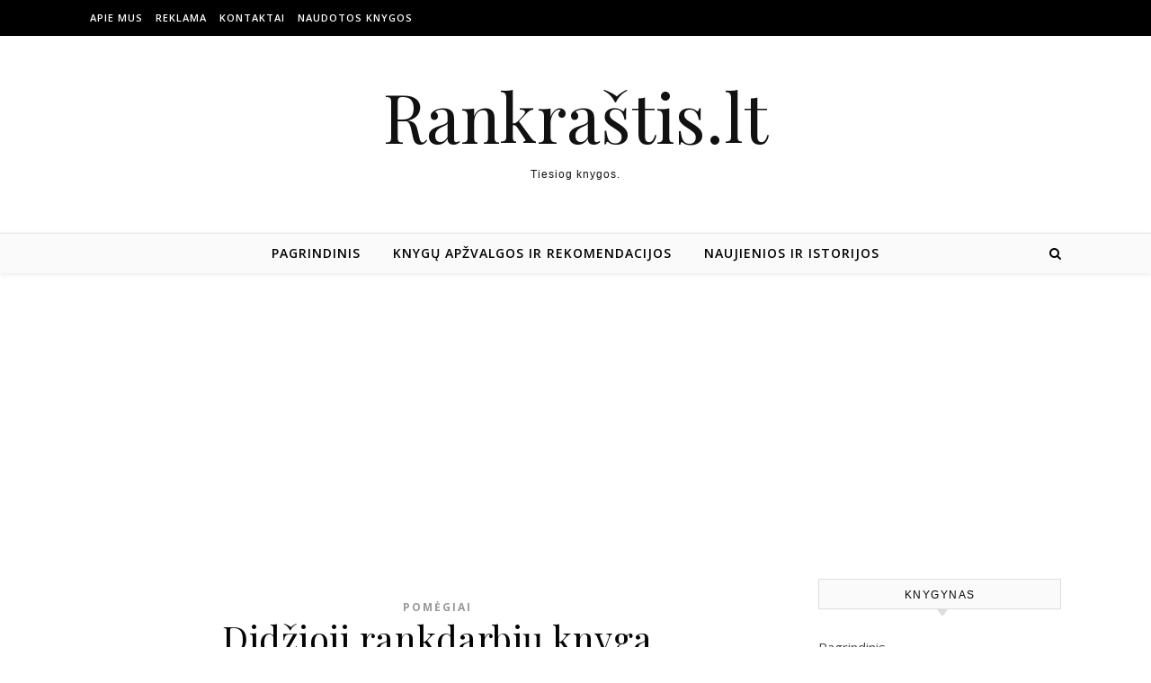

--- FILE ---
content_type: text/html; charset=UTF-8
request_url: https://www.rankrastis.lt/tag/rankdarbiai/
body_size: 10880
content:
<!DOCTYPE html>
<html lang="lt-LT">
<head>
<meta charset="UTF-8">
<meta name="viewport" content="width=device-width, initial-scale=1.0" />
<link rel="profile" href="http://gmpg.org/xfn/11">
<title>Rankdarbiai &#8211; Rankraštis.lt</title>
<meta name='robots' content='max-image-preview:large' />
<link rel='dns-prefetch' href='//cdnjs.cloudflare.com' />
<link rel='dns-prefetch' href='//fonts.googleapis.com' />
<link rel="alternate" type="application/rss+xml" title="Rankraštis.lt &raquo; Įrašų RSS srautas" href="https://www.rankrastis.lt/feed/" />
<link rel="alternate" type="application/rss+xml" title="Rankraštis.lt &raquo; Komentarų RSS srautas" href="https://www.rankrastis.lt/comments/feed/" />
<link rel="alternate" type="application/rss+xml" title="Rankraštis.lt &raquo; Žymos „Rankdarbiai“ RSS srautas" href="https://www.rankrastis.lt/tag/rankdarbiai/feed/" />
<style id='wp-img-auto-sizes-contain-inline-css' type='text/css'>
img:is([sizes=auto i],[sizes^="auto," i]){contain-intrinsic-size:3000px 1500px}
/*# sourceURL=wp-img-auto-sizes-contain-inline-css */
</style>

<style id='classic-theme-styles-inline-css' type='text/css'>
/*! This file is auto-generated */
.wp-block-button__link{color:#fff;background-color:#32373c;border-radius:9999px;box-shadow:none;text-decoration:none;padding:calc(.667em + 2px) calc(1.333em + 2px);font-size:1.125em}.wp-block-file__button{background:#32373c;color:#fff;text-decoration:none}
/*# sourceURL=/wp-includes/css/classic-themes.min.css */
</style>
<link rel='stylesheet' id='contact-form-7-css' href='https://www.rankrastis.lt/wp-content/plugins/contact-form-7/includes/css/styles.css' type='text/css' media='all' />
<link rel='stylesheet' id='savona-style-css' href='https://www.rankrastis.lt/wp-content/themes/savona/style.css' type='text/css' media='all' />
<link rel='stylesheet' id='font-awesome-css' href='//cdnjs.cloudflare.com/ajax/libs/font-awesome/4.7.0/css/font-awesome.min.css' type='text/css' media='all' />
<link rel='stylesheet' id='slick-css' href='https://www.rankrastis.lt/wp-content/themes/savona/assets/css/slick.css' type='text/css' media='all' />
<link rel='stylesheet' id='scrollbar-css' href='https://www.rankrastis.lt/wp-content/themes/savona/assets/css/perfect-scrollbar.css' type='text/css' media='all' />
<link rel='stylesheet' id='savona-responsive-css' href='https://www.rankrastis.lt/wp-content/themes/savona/assets/css/responsive.css' type='text/css' media='all' />
<link rel='stylesheet' id='savona-playfair-font-css' href='//fonts.googleapis.com/css?family=Playfair+Display%3A400%2C700&#038;ver=1.0.0' type='text/css' media='all' />
<link rel='stylesheet' id='savona-opensans-font-css' href='//fonts.googleapis.com/css?family=Open+Sans%3A400italic%2C400%2C600italic%2C600%2C700italic%2C700&#038;ver=1.0.0' type='text/css' media='all' />
<script type="text/javascript" src="https://www.rankrastis.lt/wp-includes/js/jquery/jquery.min.js" id="jquery-core-js"></script>
<script type="text/javascript" src="https://www.rankrastis.lt/wp-includes/js/jquery/jquery-migrate.min.js" id="jquery-migrate-js"></script>
<link rel="https://api.w.org/" href="https://www.rankrastis.lt/wp-json/" /><link rel="alternate" title="JSON" type="application/json" href="https://www.rankrastis.lt/wp-json/wp/v2/tags/94" /><link rel="EditURI" type="application/rsd+xml" title="RSD" href="https://www.rankrastis.lt/xmlrpc.php?rsd" />
<style id="savona_dynamic_css">body {background-color: #ffffff;}#top-bar {background-color: #000000;}#top-bar a {color: #ffffff;}#top-bar a:hover,#top-bar li.current-menu-item > a,#top-bar li.current-menu-ancestor > a,#top-bar .sub-menu li.current-menu-item > a,#top-bar .sub-menu li.current-menu-ancestor> a {color: #dddddd;}#top-menu .sub-menu,#top-menu .sub-menu a {background-color: #000000;border-color: rgba(255,255,255, 0.05);}.header-logo a,.site-description {color: #111;}.entry-header {background-color: #ffffff;}#featured-links h4 {background-color: rgba(255,255,255, 0.85);color: #000000;}#main-nav a,#main-nav i,#main-nav #s {color: #000000;}.main-nav-sidebar span,.sidebar-alt-close-btn span {background-color: #000000;}#main-nav a:hover,#main-nav i:hover,#main-nav li.current-menu-item > a,#main-nav li.current-menu-ancestor > a,#main-nav .sub-menu li.current-menu-item > a,#main-nav .sub-menu li.current-menu-ancestor> a {color: #999999;}.main-nav-sidebar:hover span {background-color: #999999;}#main-menu .sub-menu,#main-menu .sub-menu a {background-color: #ffffff;border-color: rgba(0,0,0, 0.05);}#main-nav #s {background-color: #ffffff;}#main-nav #s::-webkit-input-placeholder { /* Chrome/Opera/Safari */color: rgba(0,0,0, 0.7);}#main-nav #s::-moz-placeholder { /* Firefox 19+ */color: rgba(0,0,0, 0.7);}#main-nav #s:-ms-input-placeholder { /* IE 10+ */color: rgba(0,0,0, 0.7);}#main-nav #s:-moz-placeholder { /* Firefox 18- */color: rgba(0,0,0, 0.7);}/* Background */.sidebar-alt,#featured-links,.main-content,#featured-slider,#page-content select,#page-content input,#page-content textarea {background-color: #ffffff;}/* Text */#page-content,#page-content select,#page-content input,#page-content textarea,#page-content .post-author a,#page-content .savona-widget a,#page-content .comment-author {color: #464646;}/* Title */#page-content h1 a,#page-content h1,#page-content h2,#page-content h3,#page-content h4,#page-content h5,#page-content h6,.post-content > p:first-child:first-letter,#page-content .author-description h4 a,#page-content .related-posts h4 a,#page-content .blog-pagination .previous-page a,#page-content .blog-pagination .next-page a,blockquote,#page-content .post-share a {color: #030303;}#page-content h1 a:hover {color: rgba(3,3,3, 0.75);}/* Meta */#page-content .post-date,#page-content .post-comments,#page-content .post-author,#page-content .related-post-date,#page-content .comment-meta a,#page-content .author-share a,#page-content .post-tags a,#page-content .tagcloud a,.widget_categories li,.widget_archive li,.ahse-subscribe-box p,.rpwwt-post-author,.rpwwt-post-categories,.rpwwt-post-date,.rpwwt-post-comments-number {color: #a1a1a1;}#page-content input::-webkit-input-placeholder { /* Chrome/Opera/Safari */color: #a1a1a1;}#page-content input::-moz-placeholder { /* Firefox 19+ */color: #a1a1a1;}#page-content input:-ms-input-placeholder { /* IE 10+ */color: #a1a1a1;}#page-content input:-moz-placeholder { /* Firefox 18- */color: #a1a1a1;}/* Accent */#page-content a,.post-categories {color: #999999;}.ps-container > .ps-scrollbar-y-rail > .ps-scrollbar-y {background: #999999;}#page-content a:hover {color: rgba(153,153,153, 0.8);}blockquote {border-color: #999999;}/* Selection */::-moz-selection {color: #ffffff;background: #999999;}::selection {color: #ffffff;background: #999999;}/* Border */#page-content .post-footer,#page-content .author-description,#page-content .related-posts,#page-content .entry-comments,#page-content .savona-widget li,#page-content #wp-calendar,#page-content #wp-calendar caption,#page-content #wp-calendar tbody td,#page-content .widget_nav_menu li a,#page-content .tagcloud a,#page-content select,#page-content input,#page-content textarea,.widget-title h2:before,.widget-title h2:after,.post-tags a,.gallery-caption,.wp-caption-text,table tr,table th,table td,pre {border-color: #e8e8e8;}hr {background-color: #e8e8e8;}/* Buttons */.widget_search i,.widget_search #searchsubmit,.single-navigation i,#page-content .submit,#page-content .blog-pagination.numeric a,#page-content .blog-pagination.load-more a,#page-content .savona-subscribe-box input[type="submit"],#page-content .widget_wysija input[type="submit"],#page-content .post-password-form input[type="submit"],#page-content .wpcf7 [type="submit"] {color: #ffffff;background-color: #333333;}.single-navigation i:hover,#page-content .submit:hover,#page-content .blog-pagination.numeric a:hover,#page-content .blog-pagination.numeric span,#page-content .blog-pagination.load-more a:hover,#page-content .savona-subscribe-box input[type="submit"]:hover,#page-content .widget_wysija input[type="submit"]:hover,#page-content .post-password-form input[type="submit"]:hover,#page-content .wpcf7 [type="submit"]:hover {color: #ffffff;background-color: #999999;}/* Image Overlay */.image-overlay,#infscr-loading,#page-content h4.image-overlay {color: #ffffff;background-color: rgba(73,73,73, 0.3);}.image-overlay a,.post-slider .prev-arrow,.post-slider .next-arrow,#page-content .image-overlay a,#featured-slider .slick-arrow,#featured-slider .slider-dots {color: #ffffff;}.slide-caption {background: rgba(255,255,255, 0.95);}#featured-slider .slick-active {background: #ffffff;}#page-footer,#page-footer select,#page-footer input,#page-footer textarea {background-color: #f6f6f6;color: #333333;}#page-footer,#page-footer a,#page-footer select,#page-footer input,#page-footer textarea {color: #333333;}#page-footer #s::-webkit-input-placeholder { /* Chrome/Opera/Safari */color: #333333;}#page-footer #s::-moz-placeholder { /* Firefox 19+ */color: #333333;}#page-footer #s:-ms-input-placeholder { /* IE 10+ */color: #333333;}#page-footer #s:-moz-placeholder { /* Firefox 18- */color: #333333;}/* Title */#page-footer h1,#page-footer h2,#page-footer h3,#page-footer h4,#page-footer h5,#page-footer h6 {color: #111111;}#page-footer a:hover {color: #999999;}/* Border */#page-footer a,#page-footer .savona-widget li,#page-footer #wp-calendar,#page-footer #wp-calendar caption,#page-footer #wp-calendar tbody td,#page-footer .widget_nav_menu li a,#page-footer select,#page-footer input,#page-footer textarea,#page-footer .widget-title h2:before,#page-footer .widget-title h2:after,.footer-widgets {border-color: #e0dbdb;}#page-footer hr {background-color: #e0dbdb;}.savona-preloader-wrap {background-color: #333333;}.boxed-wrapper {max-width: 1160px;}.sidebar-alt {width: 340px;left: -340px; padding: 85px 35px 0px;}.sidebar-left,.sidebar-right {width: 307px;}[data-layout*="rsidebar"] .main-container,[data-layout*="lsidebar"] .main-container {width: calc(100% - 307px);width: -webkit-calc(100% - 307px);}[data-layout*="lrsidebar"] .main-container {width: calc(100% - 614px);width: -webkit-calc(100% - 614px);}[data-layout*="fullwidth"] .main-container {width: 100%;}#top-bar > div,#main-nav > div,#featured-slider.boxed-wrapper,#featured-links,.main-content,.page-footer-inner {padding-left: 40px;padding-right: 40px;}#top-menu {float: left;}.top-bar-socials {float: right;}.entry-header {background-image:url();}.logo-img {max-width: 500px;}#main-nav {text-align: center;}.main-nav-sidebar {position: absolute;top: 0px;left: 40px;z-index: 1;}.main-nav-icons {position: absolute;top: 0px;right: 40px;z-index: 2;}#featured-slider.boxed-wrapper {padding-top: 41px;}#featured-links .featured-link {margin-right: 30px;}#featured-links .featured-link:last-of-type {margin-right: 0;}#featured-links .featured-link {width: calc( (100% - -30px) / 0);width: -webkit-calc( (100% - -30px) / 0);}.blog-grid > li {margin-bottom: 30px;}[data-layout*="col2"] .blog-grid > li,[data-layout*="col3"] .blog-grid > li,[data-layout*="col4"] .blog-grid > li {display: inline-block;vertical-align: top;margin-right: 37px;}[data-layout*="col2"] .blog-grid > li:nth-of-type(2n+2),[data-layout*="col3"] .blog-grid > li:nth-of-type(3n+3),[data-layout*="col4"] .blog-grid > li:nth-of-type(4n+4) {margin-right: 0;}[data-layout*="col1"] .blog-grid > li {width: 100%;}[data-layout*="col2"] .blog-grid > li {width: calc((100% - 37px ) /2);width: -webkit-calc((100% - 37px ) /2);}[data-layout*="col3"] .blog-grid > li {width: calc((100% - 2 * 37px ) /3);width: -webkit-calc((100% - 2 * 37px ) /3);}[data-layout*="col4"] .blog-grid > li {width: calc((100% - 3 * 37px ) /4);width: -webkit-calc((100% - 3 * 37px ) /4);}[data-layout*="rsidebar"] .sidebar-right {padding-left: 37px;}[data-layout*="lsidebar"] .sidebar-left {padding-right: 37px;}[data-layout*="lrsidebar"] .sidebar-right {padding-left: 37px;}[data-layout*="lrsidebar"] .sidebar-left {padding-right: 37px;}.post-content > p:first-child:first-letter { /* MOD */float: left;margin: 0px 12px 0 0;font-size: 80px;line-height: 65px;text-align: center;}@-moz-document url-prefix() {.post-content > p:first-child:first-letter {margin-top: 10px !important;}}.footer-widgets > .savona-widget {width: 30%;margin-right: 5%;}.footer-widgets > .savona-widget:nth-child(3n+3) {margin-right: 0;}.footer-widgets > .savona-widget:nth-child(3n+4) {clear: both;}.copyright-info {float: right;}.footer-socials {float: left;}.woocommerce div.product .stock,.woocommerce div.product p.price,.woocommerce div.product span.price,.woocommerce ul.products li.product .price,.woocommerce-Reviews .woocommerce-review__author,.woocommerce form .form-row .required,.woocommerce form .form-row.woocommerce-invalid label,.woocommerce #page-content div.product .woocommerce-tabs ul.tabs li a {color: #464646;}.woocommerce a.remove:hover {color: #464646 !important;}.woocommerce a.remove,.woocommerce .product_meta,#page-content .woocommerce-breadcrumb,#page-content .woocommerce-review-link,#page-content .woocommerce-breadcrumb a,#page-content .woocommerce-MyAccount-navigation-link a,.woocommerce .woocommerce-info:before,.woocommerce #page-content .woocommerce-result-count,.woocommerce-page #page-content .woocommerce-result-count,.woocommerce-Reviews .woocommerce-review__published-date,.woocommerce .product_list_widget .quantity,.woocommerce .widget_products .amount,.woocommerce .widget_price_filter .price_slider_amount,.woocommerce .widget_recently_viewed_products .amount,.woocommerce .widget_top_rated_products .amount,.woocommerce .widget_recent_reviews .reviewer {color: #a1a1a1;}.woocommerce a.remove {color: #a1a1a1 !important;}p.demo_store,.woocommerce-store-notice,.woocommerce span.onsale { background-color: #999999;}.woocommerce .star-rating::before,.woocommerce .star-rating span::before,.woocommerce #page-content ul.products li.product .button,#page-content .woocommerce ul.products li.product .button,#page-content .woocommerce-MyAccount-navigation-link.is-active a,#page-content .woocommerce-MyAccount-navigation-link a:hover { color: #999999;}.woocommerce form.login,.woocommerce form.register,.woocommerce-account fieldset,.woocommerce form.checkout_coupon,.woocommerce .woocommerce-info,.woocommerce .woocommerce-error,.woocommerce .woocommerce-message,.woocommerce .widget_shopping_cart .total,.woocommerce.widget_shopping_cart .total,.woocommerce-Reviews .comment_container,.woocommerce-cart #payment ul.payment_methods,#add_payment_method #payment ul.payment_methods,.woocommerce-checkout #payment ul.payment_methods,.woocommerce div.product .woocommerce-tabs ul.tabs::before,.woocommerce div.product .woocommerce-tabs ul.tabs::after,.woocommerce div.product .woocommerce-tabs ul.tabs li,.woocommerce .woocommerce-MyAccount-navigation-link,.select2-container--default .select2-selection--single {border-color: #e8e8e8;}.woocommerce-cart #payment,#add_payment_method #payment,.woocommerce-checkout #payment,.woocommerce .woocommerce-info,.woocommerce .woocommerce-error,.woocommerce .woocommerce-message,.woocommerce div.product .woocommerce-tabs ul.tabs li {background-color: rgba(232,232,232, 0.3);}.woocommerce-cart #payment div.payment_box::before,#add_payment_method #payment div.payment_box::before,.woocommerce-checkout #payment div.payment_box::before {border-color: rgba(232,232,232, 0.5);}.woocommerce-cart #payment div.payment_box,#add_payment_method #payment div.payment_box,.woocommerce-checkout #payment div.payment_box {background-color: rgba(232,232,232, 0.5);}#page-content .woocommerce input.button,#page-content .woocommerce a.button,#page-content .woocommerce a.button.alt,#page-content .woocommerce button.button.alt,#page-content .woocommerce input.button.alt,#page-content .woocommerce #respond input#submit.alt,.woocommerce #page-content .widget_product_search input[type="submit"],.woocommerce #page-content .woocommerce-message .button,.woocommerce #page-content a.button.alt,.woocommerce #page-content button.button.alt,.woocommerce #page-content #respond input#submit,.woocommerce #page-content .widget_price_filter .button,.woocommerce #page-content .woocommerce-message .button,.woocommerce-page #page-content .woocommerce-message .button,.woocommerce #page-content nav.woocommerce-pagination ul li a,.woocommerce #page-content nav.woocommerce-pagination ul li span {color: #ffffff;background-color: #333333;}#page-content .woocommerce input.button:hover,#page-content .woocommerce a.button:hover,#page-content .woocommerce a.button.alt:hover,#page-content .woocommerce button.button.alt:hover,#page-content .woocommerce input.button.alt:hover,#page-content .woocommerce #respond input#submit.alt:hover,.woocommerce #page-content .woocommerce-message .button:hover,.woocommerce #page-content a.button.alt:hover,.woocommerce #page-content button.button.alt:hover,.woocommerce #page-content #respond input#submit:hover,.woocommerce #page-content .widget_price_filter .button:hover,.woocommerce #page-content .woocommerce-message .button:hover,.woocommerce-page #page-content .woocommerce-message .button:hover,.woocommerce #page-content nav.woocommerce-pagination ul li a:hover,.woocommerce #page-content nav.woocommerce-pagination ul li span.current {color: #ffffff;background-color: #999999;}.woocommerce #page-content nav.woocommerce-pagination ul li a.prev,.woocommerce #page-content nav.woocommerce-pagination ul li a.next {color: #333333;}.woocommerce #page-content nav.woocommerce-pagination ul li a.prev:hover,.woocommerce #page-content nav.woocommerce-pagination ul li a.next:hover {color: #999999;}.woocommerce #page-content nav.woocommerce-pagination ul li a.prev:after,.woocommerce #page-content nav.woocommerce-pagination ul li a.next:after {color: #ffffff;}.woocommerce #page-content nav.woocommerce-pagination ul li a.prev:hover:after,.woocommerce #page-content nav.woocommerce-pagination ul li a.next:hover:after {color: #ffffff;}.cssload-cube{background-color:#ffffff;width:9px;height:9px;position:absolute;margin:auto;animation:cssload-cubemove 2s infinite ease-in-out;-o-animation:cssload-cubemove 2s infinite ease-in-out;-ms-animation:cssload-cubemove 2s infinite ease-in-out;-webkit-animation:cssload-cubemove 2s infinite ease-in-out;-moz-animation:cssload-cubemove 2s infinite ease-in-out}.cssload-cube1{left:13px;top:0;animation-delay:.1s;-o-animation-delay:.1s;-ms-animation-delay:.1s;-webkit-animation-delay:.1s;-moz-animation-delay:.1s}.cssload-cube2{left:25px;top:0;animation-delay:.2s;-o-animation-delay:.2s;-ms-animation-delay:.2s;-webkit-animation-delay:.2s;-moz-animation-delay:.2s}.cssload-cube3{left:38px;top:0;animation-delay:.3s;-o-animation-delay:.3s;-ms-animation-delay:.3s;-webkit-animation-delay:.3s;-moz-animation-delay:.3s}.cssload-cube4{left:0;top:13px;animation-delay:.1s;-o-animation-delay:.1s;-ms-animation-delay:.1s;-webkit-animation-delay:.1s;-moz-animation-delay:.1s}.cssload-cube5{left:13px;top:13px;animation-delay:.2s;-o-animation-delay:.2s;-ms-animation-delay:.2s;-webkit-animation-delay:.2s;-moz-animation-delay:.2s}.cssload-cube6{left:25px;top:13px;animation-delay:.3s;-o-animation-delay:.3s;-ms-animation-delay:.3s;-webkit-animation-delay:.3s;-moz-animation-delay:.3s}.cssload-cube7{left:38px;top:13px;animation-delay:.4s;-o-animation-delay:.4s;-ms-animation-delay:.4s;-webkit-animation-delay:.4s;-moz-animation-delay:.4s}.cssload-cube8{left:0;top:25px;animation-delay:.2s;-o-animation-delay:.2s;-ms-animation-delay:.2s;-webkit-animation-delay:.2s;-moz-animation-delay:.2s}.cssload-cube9{left:13px;top:25px;animation-delay:.3s;-o-animation-delay:.3s;-ms-animation-delay:.3s;-webkit-animation-delay:.3s;-moz-animation-delay:.3s}.cssload-cube10{left:25px;top:25px;animation-delay:.4s;-o-animation-delay:.4s;-ms-animation-delay:.4s;-webkit-animation-delay:.4s;-moz-animation-delay:.4s}.cssload-cube11{left:38px;top:25px;animation-delay:.5s;-o-animation-delay:.5s;-ms-animation-delay:.5s;-webkit-animation-delay:.5s;-moz-animation-delay:.5s}.cssload-cube12{left:0;top:38px;animation-delay:.3s;-o-animation-delay:.3s;-ms-animation-delay:.3s;-webkit-animation-delay:.3s;-moz-animation-delay:.3s}.cssload-cube13{left:13px;top:38px;animation-delay:.4s;-o-animation-delay:.4s;-ms-animation-delay:.4s;-webkit-animation-delay:.4s;-moz-animation-delay:.4s}.cssload-cube14{left:25px;top:38px;animation-delay:.5s;-o-animation-delay:.5s;-ms-animation-delay:.5s;-webkit-animation-delay:.5s;-moz-animation-delay:.5s}.cssload-cube15{left:38px;top:38px;animation-delay:.6s;-o-animation-delay:.6s;-ms-animation-delay:.6s;-webkit-animation-delay:.6s;-moz-animation-delay:.6s}.cssload-spinner{margin:auto;width:49px;height:49px;position:relative}@keyframes cssload-cubemove{35%{transform:scale(0.005)}50%{transform:scale(1.7)}65%{transform:scale(0.005)}}@-o-keyframes cssload-cubemove{35%{-o-transform:scale(0.005)}50%{-o-transform:scale(1.7)}65%{-o-transform:scale(0.005)}}@-ms-keyframes cssload-cubemove{35%{-ms-transform:scale(0.005)}50%{-ms-transform:scale(1.7)}65%{-ms-transform:scale(0.005)}}@-webkit-keyframes cssload-cubemove{35%{-webkit-transform:scale(0.005)}50%{-webkit-transform:scale(1.7)}65%{-webkit-transform:scale(0.005)}}@-moz-keyframes cssload-cubemove{35%{-moz-transform:scale(0.005)}50%{-moz-transform:scale(1.7)}65%{-moz-transform:scale(0.005)}}</style><script data-ad-client="ca-pub-7082981556333071" async src="https://pagead2.googlesyndication.com/pagead/js/adsbygoogle.js"></script>
<style id='global-styles-inline-css' type='text/css'>
:root{--wp--preset--aspect-ratio--square: 1;--wp--preset--aspect-ratio--4-3: 4/3;--wp--preset--aspect-ratio--3-4: 3/4;--wp--preset--aspect-ratio--3-2: 3/2;--wp--preset--aspect-ratio--2-3: 2/3;--wp--preset--aspect-ratio--16-9: 16/9;--wp--preset--aspect-ratio--9-16: 9/16;--wp--preset--color--black: #000000;--wp--preset--color--cyan-bluish-gray: #abb8c3;--wp--preset--color--white: #ffffff;--wp--preset--color--pale-pink: #f78da7;--wp--preset--color--vivid-red: #cf2e2e;--wp--preset--color--luminous-vivid-orange: #ff6900;--wp--preset--color--luminous-vivid-amber: #fcb900;--wp--preset--color--light-green-cyan: #7bdcb5;--wp--preset--color--vivid-green-cyan: #00d084;--wp--preset--color--pale-cyan-blue: #8ed1fc;--wp--preset--color--vivid-cyan-blue: #0693e3;--wp--preset--color--vivid-purple: #9b51e0;--wp--preset--gradient--vivid-cyan-blue-to-vivid-purple: linear-gradient(135deg,rgb(6,147,227) 0%,rgb(155,81,224) 100%);--wp--preset--gradient--light-green-cyan-to-vivid-green-cyan: linear-gradient(135deg,rgb(122,220,180) 0%,rgb(0,208,130) 100%);--wp--preset--gradient--luminous-vivid-amber-to-luminous-vivid-orange: linear-gradient(135deg,rgb(252,185,0) 0%,rgb(255,105,0) 100%);--wp--preset--gradient--luminous-vivid-orange-to-vivid-red: linear-gradient(135deg,rgb(255,105,0) 0%,rgb(207,46,46) 100%);--wp--preset--gradient--very-light-gray-to-cyan-bluish-gray: linear-gradient(135deg,rgb(238,238,238) 0%,rgb(169,184,195) 100%);--wp--preset--gradient--cool-to-warm-spectrum: linear-gradient(135deg,rgb(74,234,220) 0%,rgb(151,120,209) 20%,rgb(207,42,186) 40%,rgb(238,44,130) 60%,rgb(251,105,98) 80%,rgb(254,248,76) 100%);--wp--preset--gradient--blush-light-purple: linear-gradient(135deg,rgb(255,206,236) 0%,rgb(152,150,240) 100%);--wp--preset--gradient--blush-bordeaux: linear-gradient(135deg,rgb(254,205,165) 0%,rgb(254,45,45) 50%,rgb(107,0,62) 100%);--wp--preset--gradient--luminous-dusk: linear-gradient(135deg,rgb(255,203,112) 0%,rgb(199,81,192) 50%,rgb(65,88,208) 100%);--wp--preset--gradient--pale-ocean: linear-gradient(135deg,rgb(255,245,203) 0%,rgb(182,227,212) 50%,rgb(51,167,181) 100%);--wp--preset--gradient--electric-grass: linear-gradient(135deg,rgb(202,248,128) 0%,rgb(113,206,126) 100%);--wp--preset--gradient--midnight: linear-gradient(135deg,rgb(2,3,129) 0%,rgb(40,116,252) 100%);--wp--preset--font-size--small: 13px;--wp--preset--font-size--medium: 20px;--wp--preset--font-size--large: 36px;--wp--preset--font-size--x-large: 42px;--wp--preset--spacing--20: 0.44rem;--wp--preset--spacing--30: 0.67rem;--wp--preset--spacing--40: 1rem;--wp--preset--spacing--50: 1.5rem;--wp--preset--spacing--60: 2.25rem;--wp--preset--spacing--70: 3.38rem;--wp--preset--spacing--80: 5.06rem;--wp--preset--shadow--natural: 6px 6px 9px rgba(0, 0, 0, 0.2);--wp--preset--shadow--deep: 12px 12px 50px rgba(0, 0, 0, 0.4);--wp--preset--shadow--sharp: 6px 6px 0px rgba(0, 0, 0, 0.2);--wp--preset--shadow--outlined: 6px 6px 0px -3px rgb(255, 255, 255), 6px 6px rgb(0, 0, 0);--wp--preset--shadow--crisp: 6px 6px 0px rgb(0, 0, 0);}:where(.is-layout-flex){gap: 0.5em;}:where(.is-layout-grid){gap: 0.5em;}body .is-layout-flex{display: flex;}.is-layout-flex{flex-wrap: wrap;align-items: center;}.is-layout-flex > :is(*, div){margin: 0;}body .is-layout-grid{display: grid;}.is-layout-grid > :is(*, div){margin: 0;}:where(.wp-block-columns.is-layout-flex){gap: 2em;}:where(.wp-block-columns.is-layout-grid){gap: 2em;}:where(.wp-block-post-template.is-layout-flex){gap: 1.25em;}:where(.wp-block-post-template.is-layout-grid){gap: 1.25em;}.has-black-color{color: var(--wp--preset--color--black) !important;}.has-cyan-bluish-gray-color{color: var(--wp--preset--color--cyan-bluish-gray) !important;}.has-white-color{color: var(--wp--preset--color--white) !important;}.has-pale-pink-color{color: var(--wp--preset--color--pale-pink) !important;}.has-vivid-red-color{color: var(--wp--preset--color--vivid-red) !important;}.has-luminous-vivid-orange-color{color: var(--wp--preset--color--luminous-vivid-orange) !important;}.has-luminous-vivid-amber-color{color: var(--wp--preset--color--luminous-vivid-amber) !important;}.has-light-green-cyan-color{color: var(--wp--preset--color--light-green-cyan) !important;}.has-vivid-green-cyan-color{color: var(--wp--preset--color--vivid-green-cyan) !important;}.has-pale-cyan-blue-color{color: var(--wp--preset--color--pale-cyan-blue) !important;}.has-vivid-cyan-blue-color{color: var(--wp--preset--color--vivid-cyan-blue) !important;}.has-vivid-purple-color{color: var(--wp--preset--color--vivid-purple) !important;}.has-black-background-color{background-color: var(--wp--preset--color--black) !important;}.has-cyan-bluish-gray-background-color{background-color: var(--wp--preset--color--cyan-bluish-gray) !important;}.has-white-background-color{background-color: var(--wp--preset--color--white) !important;}.has-pale-pink-background-color{background-color: var(--wp--preset--color--pale-pink) !important;}.has-vivid-red-background-color{background-color: var(--wp--preset--color--vivid-red) !important;}.has-luminous-vivid-orange-background-color{background-color: var(--wp--preset--color--luminous-vivid-orange) !important;}.has-luminous-vivid-amber-background-color{background-color: var(--wp--preset--color--luminous-vivid-amber) !important;}.has-light-green-cyan-background-color{background-color: var(--wp--preset--color--light-green-cyan) !important;}.has-vivid-green-cyan-background-color{background-color: var(--wp--preset--color--vivid-green-cyan) !important;}.has-pale-cyan-blue-background-color{background-color: var(--wp--preset--color--pale-cyan-blue) !important;}.has-vivid-cyan-blue-background-color{background-color: var(--wp--preset--color--vivid-cyan-blue) !important;}.has-vivid-purple-background-color{background-color: var(--wp--preset--color--vivid-purple) !important;}.has-black-border-color{border-color: var(--wp--preset--color--black) !important;}.has-cyan-bluish-gray-border-color{border-color: var(--wp--preset--color--cyan-bluish-gray) !important;}.has-white-border-color{border-color: var(--wp--preset--color--white) !important;}.has-pale-pink-border-color{border-color: var(--wp--preset--color--pale-pink) !important;}.has-vivid-red-border-color{border-color: var(--wp--preset--color--vivid-red) !important;}.has-luminous-vivid-orange-border-color{border-color: var(--wp--preset--color--luminous-vivid-orange) !important;}.has-luminous-vivid-amber-border-color{border-color: var(--wp--preset--color--luminous-vivid-amber) !important;}.has-light-green-cyan-border-color{border-color: var(--wp--preset--color--light-green-cyan) !important;}.has-vivid-green-cyan-border-color{border-color: var(--wp--preset--color--vivid-green-cyan) !important;}.has-pale-cyan-blue-border-color{border-color: var(--wp--preset--color--pale-cyan-blue) !important;}.has-vivid-cyan-blue-border-color{border-color: var(--wp--preset--color--vivid-cyan-blue) !important;}.has-vivid-purple-border-color{border-color: var(--wp--preset--color--vivid-purple) !important;}.has-vivid-cyan-blue-to-vivid-purple-gradient-background{background: var(--wp--preset--gradient--vivid-cyan-blue-to-vivid-purple) !important;}.has-light-green-cyan-to-vivid-green-cyan-gradient-background{background: var(--wp--preset--gradient--light-green-cyan-to-vivid-green-cyan) !important;}.has-luminous-vivid-amber-to-luminous-vivid-orange-gradient-background{background: var(--wp--preset--gradient--luminous-vivid-amber-to-luminous-vivid-orange) !important;}.has-luminous-vivid-orange-to-vivid-red-gradient-background{background: var(--wp--preset--gradient--luminous-vivid-orange-to-vivid-red) !important;}.has-very-light-gray-to-cyan-bluish-gray-gradient-background{background: var(--wp--preset--gradient--very-light-gray-to-cyan-bluish-gray) !important;}.has-cool-to-warm-spectrum-gradient-background{background: var(--wp--preset--gradient--cool-to-warm-spectrum) !important;}.has-blush-light-purple-gradient-background{background: var(--wp--preset--gradient--blush-light-purple) !important;}.has-blush-bordeaux-gradient-background{background: var(--wp--preset--gradient--blush-bordeaux) !important;}.has-luminous-dusk-gradient-background{background: var(--wp--preset--gradient--luminous-dusk) !important;}.has-pale-ocean-gradient-background{background: var(--wp--preset--gradient--pale-ocean) !important;}.has-electric-grass-gradient-background{background: var(--wp--preset--gradient--electric-grass) !important;}.has-midnight-gradient-background{background: var(--wp--preset--gradient--midnight) !important;}.has-small-font-size{font-size: var(--wp--preset--font-size--small) !important;}.has-medium-font-size{font-size: var(--wp--preset--font-size--medium) !important;}.has-large-font-size{font-size: var(--wp--preset--font-size--large) !important;}.has-x-large-font-size{font-size: var(--wp--preset--font-size--x-large) !important;}
/*# sourceURL=global-styles-inline-css */
</style>
</head>

<body class="archive tag tag-rankdarbiai tag-94 wp-theme-savona">

	<!-- Preloader -->
	
	<!-- Page Wrapper -->
	<div id="page-wrap">

		<!-- Boxed Wrapper -->
		<div id="page-header" >

		
<div id="top-bar" class="clear-fix">
	<div class="boxed-wrapper">
		
		<nav class="top-menu-container"><ul id="top-menu" class=""><li id="menu-item-28" class="menu-item menu-item-type-post_type menu-item-object-page menu-item-28"><a href="https://www.rankrastis.lt/apie-mus/">Apie mus</a></li>
<li id="menu-item-2009" class="menu-item menu-item-type-post_type menu-item-object-page menu-item-2009"><a href="https://www.rankrastis.lt/reklama/">Reklama</a></li>
<li id="menu-item-1522" class="menu-item menu-item-type-post_type menu-item-object-page menu-item-1522"><a href="https://www.rankrastis.lt/kontaktai/">Kontaktai</a></li>
<li id="menu-item-2011" class="menu-item menu-item-type-custom menu-item-object-custom menu-item-2011"><a href="https://www.naudotosknygos.lt">Naudotos Knygos</a></li>
</ul></nav>
		<div class="top-bar-socials">

			
			
			
			
		</div>

	
	</div>
</div><!-- #top-bar -->

	<div class="entry-header">
		<div class="cv-outer">
		<div class="cv-inner">
			<div class="header-logo">
				
								<a href="https://www.rankrastis.lt/">Rankraštis.lt</a>
				
								<br>
				<p class="site-description">Tiesiog knygos.</p>
								
			</div>
		</div>
		</div>
	</div><div id="main-nav" class="clear-fix" data-fixed="1">

	<div class="boxed-wrapper">	
		
		<!-- Alt Sidebar Icon -->
		

		<!-- Icons -->
		<div class="main-nav-icons">
			
						<div class="main-nav-search">
				<i class="fa fa-search"></i>
				<i class="fa fa-times"></i>
				<form role="search" method="get" id="searchform" class="clear-fix" action="https://www.rankrastis.lt/"><input type="search" name="s" id="s" placeholder="Search..." data-placeholder="Type &amp; hit enter..." value="" /><i class="fa fa-search"></i><input type="submit" id="searchsubmit" value="st" /></form>			</div>
					</div>


		<!-- Menu -->
		<span class="mobile-menu-btn">
			<i class="fa fa-chevron-down"></i>
		</span>

		<nav class="main-menu-container"><ul id="main-menu" class=""><li id="menu-item-2014" class="menu-item menu-item-type-custom menu-item-object-custom menu-item-home menu-item-2014"><a href="https://www.rankrastis.lt">Pagrindinis</a></li>
<li id="menu-item-2012" class="menu-item menu-item-type-taxonomy menu-item-object-category menu-item-2012"><a href="https://www.rankrastis.lt/knygu-apzvalgos/">Knygų apžvalgos ir rekomendacijos</a></li>
<li id="menu-item-2013" class="menu-item menu-item-type-taxonomy menu-item-object-category menu-item-2013"><a href="https://www.rankrastis.lt/naujienos-ir-istorijos/">Naujienios ir istorijos</a></li>
</ul></nav><nav class="mobile-menu-container"><ul id="mobile-menu" class=""><li class="menu-item menu-item-type-custom menu-item-object-custom menu-item-home menu-item-2014"><a href="https://www.rankrastis.lt">Pagrindinis</a></li>
<li class="menu-item menu-item-type-taxonomy menu-item-object-category menu-item-2012"><a href="https://www.rankrastis.lt/knygu-apzvalgos/">Knygų apžvalgos ir rekomendacijos</a></li>
<li class="menu-item menu-item-type-taxonomy menu-item-object-category menu-item-2013"><a href="https://www.rankrastis.lt/naujienos-ir-istorijos/">Naujienios ir istorijos</a></li>
</ul></nav>
	</div>

</div><!-- #main-nav -->

		</div><!-- .boxed-wrapper -->

		<!-- Page Content -->
		<div id="page-content">

			
<div class="main-content clear-fix boxed-wrapper" data-layout="col1-rsidebar" data-sidebar-sticky="1">
	
	<!-- Main Container -->
<div class="main-container">
	
	<ul class="blog-grid"><li>			<article id="post-175" class="blog-post post-175 post type-post status-publish format-aside hentry category-pomegiai tag-namai-ir-pramogos-hobiai tag-rankdarbiai post_format-post-format-aside">
				
				<div class="post-media">
					<a href="https://www.rankrastis.lt/didzioji-rankdarbiu-knyga/"></a>
									</div>

				<header class="post-header">

			 		<div class="post-categories"><a href="https://www.rankrastis.lt/knygu-apzvalgos/pomegiai/" rel="category tag">Pomėgiai</a> </div>
					<h1 class="post-title">
						<a href="https://www.rankrastis.lt/didzioji-rankdarbiu-knyga/">Didžioji rankdarbių knyga</a>
					</h1>
					
					
												<div class="post-meta clear-fix">
						<span class="post-date">19 sausio, 2015</span>	
						</div>
										
					
				</header>

				
				<div class="post-content">
					<p>Lietuvių autorių &#8211; ekspertų parengta Jums!Sukurkite išskirtinius aksesuarus sau ir namams!Didžiojoje rankdarbių knygoje rasite:•    Knygos autorių profesionalių sukauptą ilgametę patirtį •    13 skyrių &#8211; daugiau kaip 13 skirtingų rankdarbių rūšių•    Nuo populiariausių iki retų rankdarbių rūšių•    Detalūs reikalingų priemonių sąrašai•    Nuosekliai išdėstyti technikų atlikimo žingsneliai•    Kūrybiškumo sparnus suteikiančios nuotraukos•    Papildomi patarimai &#8211; jokių galimybių suklysti•    Tikram rankdarbių mylėtojui – ir pradedančiam, ir patyrusiam•    Visas priemones lengvai rasite Lietuvos parduotuvėseIš gausybės rankdarbių rūšių tikrai išsirinksite mėgstamiausią!Vilnos vėlimas. Meškiukų siuvimas. Mozaika. Tapyba ant šilko. Tapyba ant tekstilės. Tapyba ant porceliano, metalo, molio. Tapyba ant stiklo. Dekupažas. Papjė mašė. Lipdymas. Skrebinimas. Karoliukai. Medžio deginimas. Dekoravimas folija. Standinimas.Prekės ženklas: Alma littera</p>				</div>
				
								<div class="read-more">
					<a href="https://www.rankrastis.lt/didzioji-rankdarbiu-knyga/">Skaityti toliau</a>
				</div>
				      		
					<footer class="post-footer">
					<span class="post-author">
						<a href="https://www.rankrastis.lt/author/admin/">
							<img alt='' src='https://secure.gravatar.com/avatar/a79218a330ba6bbbfb3939287116455b099d78b4c2f77d694e8456102f4ba540?s=30&#038;d=mm&#038;r=g' srcset='https://secure.gravatar.com/avatar/a79218a330ba6bbbfb3939287116455b099d78b4c2f77d694e8456102f4ba540?s=60&#038;d=mm&#038;r=g 2x' class='avatar avatar-30 photo' height='30' width='30' decoding='async'/>						</a>
						<a href="https://www.rankrastis.lt/author/admin/" title="Autorius: admin" rel="author">admin</a>	
					</span>	</footer>
									
			</article>
		
			</li>		<div class="post-content">				
	</div>
	<li>			<article id="post-171" class="blog-post post-171 post type-post status-publish format-aside hentry category-pomegiai tag-namai-ir-pramogos-hobiai tag-rankdarbiai post_format-post-format-aside">
				
				<div class="post-media">
					<a href="https://www.rankrastis.lt/rankdarbiai/"></a>
									</div>

				<header class="post-header">

			 		<div class="post-categories"><a href="https://www.rankrastis.lt/knygu-apzvalgos/pomegiai/" rel="category tag">Pomėgiai</a> </div>
					<h1 class="post-title">
						<a href="https://www.rankrastis.lt/rankdarbiai/">Rankdarbiai</a>
					</h1>
					
					
												<div class="post-meta clear-fix">
						<span class="post-date">19 gruodžio, 2014</span>	
						</div>
										
					
				</header>

				
				<div class="post-content">
					<p>Pradžiuginkite savo draugus ar artimuosius dailia drabužių puošmena, nauju mobiliojo telefono dėkliuku, minkštu žaisliuku, šventiniu papuošalu, lėlyte ar miela smulkmenėle! Šioje knygelėje aprašytas idėjas galima įgyvendinti per vieną vakarą. Pirmasis serijos leidinys METŲ JUOSTA skiriamas vaikų pažinimo, socialinei ir komunikavimo kompetencijoms plėtoti.  Prekės ženklas: Alma littera</p>				</div>
				
								<div class="read-more">
					<a href="https://www.rankrastis.lt/rankdarbiai/">Skaityti toliau</a>
				</div>
				      		
					<footer class="post-footer">
					<span class="post-author">
						<a href="https://www.rankrastis.lt/author/admin/">
							<img alt='' src='https://secure.gravatar.com/avatar/a79218a330ba6bbbfb3939287116455b099d78b4c2f77d694e8456102f4ba540?s=30&#038;d=mm&#038;r=g' srcset='https://secure.gravatar.com/avatar/a79218a330ba6bbbfb3939287116455b099d78b4c2f77d694e8456102f4ba540?s=60&#038;d=mm&#038;r=g 2x' class='avatar avatar-30 photo' height='30' width='30' decoding='async'/>						</a>
						<a href="https://www.rankrastis.lt/author/admin/" title="Autorius: admin" rel="author">admin</a>	
					</span>	</footer>
									
			</article>
		
			</li><li>			<article id="post-174" class="blog-post post-174 post type-post status-publish format-aside hentry category-pomegiai tag-namai-ir-pramogos-hobiai tag-rankdarbiai post_format-post-format-aside">
				
				<div class="post-media">
					<a href="https://www.rankrastis.lt/kojiniu-mezgimas-virbalais/"></a>
									</div>

				<header class="post-header">

			 		<div class="post-categories"><a href="https://www.rankrastis.lt/knygu-apzvalgos/pomegiai/" rel="category tag">Pomėgiai</a> </div>
					<h1 class="post-title">
						<a href="https://www.rankrastis.lt/kojiniu-mezgimas-virbalais/">Kojinių mezgimas virbalais</a>
					</h1>
					
					
												<div class="post-meta clear-fix">
						<span class="post-date">22 lapkričio, 2014</span>	
						</div>
										
					
				</header>

				
				<div class="post-content">
					<p>Knyga &#8222;Kojinių mezgimas virbalais&#8221; – tai specializuotas mezgimo virbalais vadovėlis jau mokančioms megzti. Daugiausia dėmesio skiriama lietuviškų tradicinių daugiaspalvių kojinių mezgimui, bet čia sužinosite ir tai, kaip numegzti batukus naujagimiams, įvairaus dydžio šlepetes bei kitose šalyse populiarių apavą kojoms.  Prekės ženklas: Conto Litera</p>				</div>
				
								<div class="read-more">
					<a href="https://www.rankrastis.lt/kojiniu-mezgimas-virbalais/">Skaityti toliau</a>
				</div>
				      		
					<footer class="post-footer">
					<span class="post-author">
						<a href="https://www.rankrastis.lt/author/admin/">
							<img alt='' src='https://secure.gravatar.com/avatar/a79218a330ba6bbbfb3939287116455b099d78b4c2f77d694e8456102f4ba540?s=30&#038;d=mm&#038;r=g' srcset='https://secure.gravatar.com/avatar/a79218a330ba6bbbfb3939287116455b099d78b4c2f77d694e8456102f4ba540?s=60&#038;d=mm&#038;r=g 2x' class='avatar avatar-30 photo' height='30' width='30' decoding='async'/>						</a>
						<a href="https://www.rankrastis.lt/author/admin/" title="Autorius: admin" rel="author">admin</a>	
					</span>	</footer>
									
			</article>
		
			</li><li>			<article id="post-173" class="blog-post post-173 post type-post status-publish format-aside hentry category-pomegiai tag-namai-ir-pramogos-hobiai tag-rankdarbiai post_format-post-format-aside">
				
				<div class="post-media">
					<a href="https://www.rankrastis.lt/mezgimas-issamus-vadovas/"></a>
									</div>

				<header class="post-header">

			 		<div class="post-categories"><a href="https://www.rankrastis.lt/knygu-apzvalgos/pomegiai/" rel="category tag">Pomėgiai</a> </div>
					<h1 class="post-title">
						<a href="https://www.rankrastis.lt/mezgimas-issamus-vadovas/">Mezgimas. Išsamus vadovas</a>
					</h1>
					
					
												<div class="post-meta clear-fix">
						<span class="post-date">12 lapkričio, 2014</span>	
						</div>
										
					
				</header>

				
				<div class="post-content">
					<p>Šiandien prieinama plati nuostabių spalvų ir tekstūrų gama, stilių ir raštų įvairovė tikrai įkvėps jums norą imtis virbalų, o su šia knyga jūs sugebėsite perprasti bet kokį raštą. Tuomet galėsite sukurti originalių drabužių sau ir savo šeimai, patys pasirikdami spalvų derinius ir pridėdami savo paties sumanymų.Prekės ženklas: Aktėja</p>				</div>
				
								<div class="read-more">
					<a href="https://www.rankrastis.lt/mezgimas-issamus-vadovas/">Skaityti toliau</a>
				</div>
				      		
					<footer class="post-footer">
					<span class="post-author">
						<a href="https://www.rankrastis.lt/author/admin/">
							<img alt='' src='https://secure.gravatar.com/avatar/a79218a330ba6bbbfb3939287116455b099d78b4c2f77d694e8456102f4ba540?s=30&#038;d=mm&#038;r=g' srcset='https://secure.gravatar.com/avatar/a79218a330ba6bbbfb3939287116455b099d78b4c2f77d694e8456102f4ba540?s=60&#038;d=mm&#038;r=g 2x' class='avatar avatar-30 photo' height='30' width='30' loading='lazy' decoding='async'/>						</a>
						<a href="https://www.rankrastis.lt/author/admin/" title="Autorius: admin" rel="author">admin</a>	
					</span>	</footer>
									
			</article>
		
			</li><li>			<article id="post-172" class="blog-post post-172 post type-post status-publish format-aside hentry category-pomegiai tag-namai-ir-pramogos-hobiai tag-rankdarbiai post_format-post-format-aside">
				
				<div class="post-media">
					<a href="https://www.rankrastis.lt/sukurta-namuose/"></a>
									</div>

				<header class="post-header">

			 		<div class="post-categories"><a href="https://www.rankrastis.lt/knygu-apzvalgos/pomegiai/" rel="category tag">Pomėgiai</a> </div>
					<h1 class="post-title">
						<a href="https://www.rankrastis.lt/sukurta-namuose/">Sukurta namuose</a>
					</h1>
					
					
												<div class="post-meta clear-fix">
						<span class="post-date">8 lapkričio, 2014</span>	
						</div>
										
					
				</header>

				
				<div class="post-content">
					<p>Ekspertų atrinkta Jums!Daugybė įdėjų kaip viską pasidaryti patiems!Knygoje rasite daugybę nesudėtingų, bet išradingų patarimų, kurie suteiks jums galimybę vėl pažadinti savo kūrybiškumą, nesvarbu, tai virtuvė ar sodas, namų apdaila ar pačių pasidaryti gražūs daikčiukai skirti kam nors padovanoti.5 skyriuose – 5 temos: maistas, interjeras, sodas, rankdarbiai ir kūno priežiūra.Didelės spalvotos nuotraukos, aiškios iliustracijos, nuoseklios instrukcijos.Darbų pavyzdžiai, kuriuos pritaikysite savo namams.Knygą parengė savo srities specialistai profesionalai.Naudojamos kuo natūralesnės priemonės ir produktai.Praktiška ir universali dovana Jūsų šeimos nariui, artimam žmogui, draugui, kolegai. Kiekvienas knygoje suras, ką pritaikyti savo namamsVisada atrasite, ką veikti namuose! Atgaivinsite primirštus įgūdžius ir įgysite naujų!Prekės ženklas: Alma littera</p>				</div>
				
								<div class="read-more">
					<a href="https://www.rankrastis.lt/sukurta-namuose/">Skaityti toliau</a>
				</div>
				      		
					<footer class="post-footer">
					<span class="post-author">
						<a href="https://www.rankrastis.lt/author/admin/">
							<img alt='' src='https://secure.gravatar.com/avatar/a79218a330ba6bbbfb3939287116455b099d78b4c2f77d694e8456102f4ba540?s=30&#038;d=mm&#038;r=g' srcset='https://secure.gravatar.com/avatar/a79218a330ba6bbbfb3939287116455b099d78b4c2f77d694e8456102f4ba540?s=60&#038;d=mm&#038;r=g 2x' class='avatar avatar-30 photo' height='30' width='30' loading='lazy' decoding='async'/>						</a>
						<a href="https://www.rankrastis.lt/author/admin/" title="Autorius: admin" rel="author">admin</a>	
					</span>	</footer>
									
			</article>
		
			</li></ul>
	
</div><!-- .main-container -->
<div class="sidebar-right-wrap">
	<aside class="sidebar-right">
		<div id="nav_menu-2" class="savona-widget widget_nav_menu"><div class="widget-title"><h2>Knygynas</h2></div><div class="menu-knygynas-container"><ul id="menu-knygynas" class="menu"><li class="menu-item menu-item-type-custom menu-item-object-custom menu-item-home menu-item-2014"><a href="https://www.rankrastis.lt">Pagrindinis</a></li>
<li class="menu-item menu-item-type-taxonomy menu-item-object-category menu-item-2012"><a href="https://www.rankrastis.lt/knygu-apzvalgos/">Knygų apžvalgos ir rekomendacijos</a></li>
<li class="menu-item menu-item-type-taxonomy menu-item-object-category menu-item-2013"><a href="https://www.rankrastis.lt/naujienos-ir-istorijos/">Naujienios ir istorijos</a></li>
</ul></div></div><div id="backlinkai_widget-2" class="savona-widget widget_backlinkai_widget"><div class="widget-title"><h2>Rekomenduojame</h2></div><ul> <li> <a href="https://www.mainu.lt/kategorija/visos-knygos"  title="Skaitytų knygų mainai">Skaitytų knygų mainai</a> </li><li> <a href="https://www.los.lt/"  title="Dieta">Dieta</a> </li><li> <a href="https://www.bustonuoma.lt/"  title="Butų nuoma">Butų nuoma</a> </li><li> <a href="https://pigusskrydis.lt/"  title="Pigūs skrydžiai">Pigūs skrydžiai</a> </li><li> <a href="https://www.nuolaidubumas.lt/"  title="Patarimai, straipsniai">Patarimai, straipsniai</a> </li></ul>  # > <a href="https://www.xv.lt/backlinkai-atgalines-nuorodos/">Jūsų nuoroda!</a> < # </div><div id="block-2" class="savona-widget widget_block"><!-- Google tag (gtag.js) -->
<script async src="https://www.googletagmanager.com/gtag/js?id=G-JL4KWLY9RE"></script>
<script>
  window.dataLayer = window.dataLayer || [];
  function gtag(){dataLayer.push(arguments);}
  gtag('js', new Date());

  gtag('config', 'G-JL4KWLY9RE');
</script></div>	</aside>
</div>
</div>

		</div><!-- #page-content -->

		<!-- Page Footer -->
		<footer id="page-footer" class="clear-fix">
			
			<!-- Scroll Top Button -->
			<span class="scrolltop">
				<i class="fa fa fa-angle-up"></i>
			</span>

			<div class="page-footer-inner boxed-wrapper">

			<!-- Footer Widgets -->
			
			<div class="footer-copyright">
				<div class="copyright-info">
								</div>
				
				<div class="credit">
					Savona Theme by 					<a href="http://optimathemes.com/">
					Optima Themes					</a>
				</div>

			</div>

			</div><!-- .boxed-wrapper -->

		</footer><!-- #page-footer -->

	</div><!-- #page-wrap -->

<script type="speculationrules">
{"prefetch":[{"source":"document","where":{"and":[{"href_matches":"/*"},{"not":{"href_matches":["/wp-*.php","/wp-admin/*","/wp-content/uploads/*","/wp-content/*","/wp-content/plugins/*","/wp-content/themes/savona/*","/*\\?(.+)"]}},{"not":{"selector_matches":"a[rel~=\"nofollow\"]"}},{"not":{"selector_matches":".no-prefetch, .no-prefetch a"}}]},"eagerness":"conservative"}]}
</script>
 <script type="text/javascript">
 <!--
 function initLinks28() {
	for (var links = document.links, i = 0, a; a = links[i]; i++) {
        if (a.host !== location.host) {
                a.target = '_blank';
        }
}
}
//window.onload = initLinks28;
initLinks28();
 //-->
 </script>
<script type="text/javascript" src="https://www.rankrastis.lt/wp-includes/js/dist/hooks.min.js" id="wp-hooks-js"></script>
<script type="text/javascript" src="https://www.rankrastis.lt/wp-includes/js/dist/i18n.min.js" id="wp-i18n-js"></script>
<script type="text/javascript" id="wp-i18n-js-after">
/* <![CDATA[ */
wp.i18n.setLocaleData( { 'text direction\u0004ltr': [ 'ltr' ] } );
//# sourceURL=wp-i18n-js-after
/* ]]> */
</script>
<script type="text/javascript" src="https://www.rankrastis.lt/wp-content/plugins/contact-form-7/includes/swv/js/index.js" id="swv-js"></script>
<script type="text/javascript" id="contact-form-7-js-before">
/* <![CDATA[ */
var wpcf7 = {
    "api": {
        "root": "https:\/\/www.rankrastis.lt\/wp-json\/",
        "namespace": "contact-form-7\/v1"
    },
    "cached": 1
};
//# sourceURL=contact-form-7-js-before
/* ]]> */
</script>
<script type="text/javascript" src="https://www.rankrastis.lt/wp-content/plugins/contact-form-7/includes/js/index.js" id="contact-form-7-js"></script>
<script type="text/javascript" src="https://www.rankrastis.lt/wp-content/themes/savona/assets/js/custom-plugins.js" id="savona-plugins-js"></script>
<script type="text/javascript" src="https://www.rankrastis.lt/wp-content/themes/savona/assets/js/custom-scripts.js" id="savona-custom-scripts-js"></script>

</body>
</html>

<!-- Page supported by LiteSpeed Cache 7.7 on 2026-01-17 23:42:28 -->
<!-- *´¨)
     ¸.•´¸.•*´¨) ¸.•*¨)
     (¸.•´ (¸.•` ¤ Comet Cache is Fully Functional ¤ ´¨) -->

<!-- Cache File Version Salt:       n/a -->

<!-- Cache File URL:                https://www.rankrastis.lt/tag/rankdarbiai/ -->
<!-- Cache File Path:               /cache/comet-cache/cache/https/www-rankrastis-lt/tag/rankdarbiai.html -->

<!-- Cache File Generated Via:      HTTP request -->
<!-- Cache File Generated On:       Jan 17th, 2026 @ 11:42 pm UTC -->
<!-- Cache File Generated In:       0.33737 seconds -->

<!-- Cache File Expires On:         Jan 24th, 2026 @ 11:42 pm UTC -->
<!-- Cache File Auto-Rebuild On:    Jan 24th, 2026 @ 11:42 pm UTC -->

<!-- Loaded via Cache On:    Jan 18th, 2026 @ 12:07 pm UTC -->
<!-- Loaded via Cache In:    0.00065 seconds -->

--- FILE ---
content_type: text/html; charset=utf-8
request_url: https://www.google.com/recaptcha/api2/aframe
body_size: 267
content:
<!DOCTYPE HTML><html><head><meta http-equiv="content-type" content="text/html; charset=UTF-8"></head><body><script nonce="_P_JfsJLxyFOz3xsH7pdUw">/** Anti-fraud and anti-abuse applications only. See google.com/recaptcha */ try{var clients={'sodar':'https://pagead2.googlesyndication.com/pagead/sodar?'};window.addEventListener("message",function(a){try{if(a.source===window.parent){var b=JSON.parse(a.data);var c=clients[b['id']];if(c){var d=document.createElement('img');d.src=c+b['params']+'&rc='+(localStorage.getItem("rc::a")?sessionStorage.getItem("rc::b"):"");window.document.body.appendChild(d);sessionStorage.setItem("rc::e",parseInt(sessionStorage.getItem("rc::e")||0)+1);localStorage.setItem("rc::h",'1768738042203');}}}catch(b){}});window.parent.postMessage("_grecaptcha_ready", "*");}catch(b){}</script></body></html>